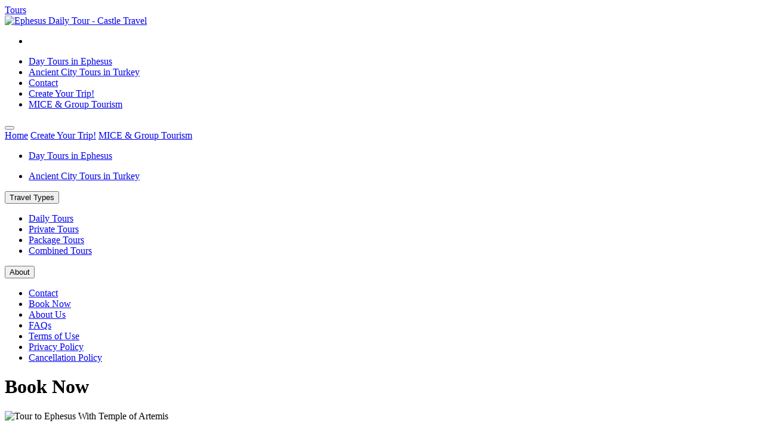

--- FILE ---
content_type: text/html; charset=UTF-8
request_url: https://ephesusdailytour.com/booknow/TRD78
body_size: 8031
content:
<!DOCTYPE html> <html lang="en-US">   <head>   <base href="https://ephesusdailytour.com/">   <meta charset="UTF-8"> <meta http-equiv="content-language" content="en-US" /> <meta http-equiv="X-UA-Compatible" content="ie=edge"> <meta name="viewport" content="width=device-width, initial-scale=1.0"> <meta name="referrer" content="origin"> <meta name="google-site-verification" content="" /> <meta name="robots" content="index, follow, max-snippet:-1, max-image-preview:large, max-video-preview:-1" /> <meta name="googlebot" content="index, follow" /> <meta name="revisit-after" content="1 days"> <meta name="abstract" content="Welcome to Castle Travel! We are Ephesus city tours agency specialized in private and small-groups or tailor made daily city tours and ancient city trips or biblical study tours and jewish heritage tours, and more activities for Ephesus. We can tell you all about our great services, but we'd rather let our clients speak for us!"> <meta name="category" content="Tours, Ephesus Daily Tour"> <meta name="coverage" content="Turkey, Greece, Egypt, Israel"> <title>5 Hours Half-Day Tour to Ephesus Ancient City & Temple of Artemis</title> <meta name="title" content="5 Hours Half-Day Tour to Ephesus Ancient City & Temple of Artemis"> <meta name="subject" content="Tour to Ephesus With Temple of Artemis"> <meta name="description" content="UNESCO heritage site Ephesus Ancient City tour and one of the seven wonders of ancient world Artemis Temple visit is best half day excursion from Izmir City."> <meta name="keywords" content=""> <meta name="news_keywords" content=""> <meta property="og:title" content="5 Hours Half-Day Tour to Ephesus Ancient City & Temple of Artemis" /> <meta property="og:description" content="UNESCO heritage site Ephesus Ancient City tour and one of the seven wonders of ancient world Artemis Temple visit is best half day excursion from Izmir City." /> <meta property="og:image" content="some-graffiti-in-ephesus-izmir-20230526-072356.jpg" /> <meta name="twitter:title" content="5 Hours Half-Day Tour to Ephesus Ancient City & Temple of Artemis"> <meta name="twitter:description" content="UNESCO heritage site Ephesus Ancient City tour and one of the seven wonders of ancient world Artemis Temple visit is best half day excursion from Izmir City."> <meta name="twitter:image" content="some-graffiti-in-ephesus-izmir-20230526-072356.jpg"> <meta name="twitter:card" content="summary_large_image"> <meta name="twitter:site" content=""> <meta property="og:type" content="website" /> <meta property="og:locale" content="en-US" /> <meta property="og:url" content="https://ephesusdailytour.com/booknow/TRD78" /> <meta property="og:site_name" content="Ephesus Daily Tour" /> <link rel="canonical" href="https://ephesusdailytour.com/booknow/TRD78" /> <link rel="alternate" hreflang="en" href="https://en.ephesusdailytour.com" /> <meta name="copyright" content="(c) 2021" /> <meta name="dcterms.rightsHolder" content="Copyright © 2021, Castle Travel" /> <meta name="author" content="Castle Travel"> <meta name="owner" content="Castle Travel" /> <link rel="alternate" type="application/rss+xml" title="Ephesus Daily Tour &raquo; Site Map" href="https://ephesusdailytour.com/27_sitemap.xml" /> <link rel="apple-touch-icon" sizes="57x57" href="https://travelephesus.net/assets/media/logos/favicon/apple-icon-57x57.png"> <link rel="apple-touch-icon" sizes="60x60" href="https://travelephesus.net/assets/media/logos/favicon/apple-icon-60x60.png"> <link rel="apple-touch-icon" sizes="72x72" href="https://travelephesus.net/assets/media/logos/favicon/apple-icon-72x72.png"> <link rel="apple-touch-icon" sizes="76x76" href="https://travelephesus.net/assets/media/logos/favicon/apple-icon-76x76.png"> <link rel="apple-touch-icon" sizes="114x114" href="https://travelephesus.net/assets/media/logos/favicon/apple-icon-114x114.png"> <link rel="apple-touch-icon" sizes="120x120" href="https://travelephesus.net/assets/media/logos/favicon/apple-icon-120x120.png"> <link rel="apple-touch-icon" sizes="144x144" href="https://travelephesus.net/assets/media/logos/favicon/apple-icon-144x144.png"> <link rel="apple-touch-icon" sizes="152x152" href="https://travelephesus.net/assets/media/logos/favicon/apple-icon-152x152.png"> <link rel="apple-touch-icon" sizes="180x180" href="https://travelephesus.net/assets/media/logos/favicon/apple-icon-180x180.png"> <link rel="icon" type="image/png" sizes="192x192" href="https://travelephesus.net/assets/media/logos/favicon/android-icon-192x192.png"> <link rel="icon" type="image/png" sizes="32x32" href="https://travelephesus.net/assets/media/logos/favicon/favicon-32x32.png"> <link rel="icon" type="image/png" sizes="96x96" href="https://travelephesus.net/assets/media/logos/favicon/favicon-96x96.png"> <link rel="icon" type="image/png" sizes="16x16" href="https://travelephesus.net/assets/media/logos/favicon/favicon-16x16.png"> <meta name="msapplication-TileColor" content="#fcc603"> <meta name="msapplication-TileImage" content="https://travelephesus.net/assets/media/logos/favicon/ms-icon-144x144.png"> <meta name="msapplication-config" content="none"> <meta name="theme-color" content="#fcc603"> <meta name="application-name" content="Castle Travel">     <link href="https://travelephesus.net/assets/scss/themes/colors-yellow.css" rel="stylesheet"> <link href="https://travelephesus.net/assets/scss/main.css" rel="stylesheet">   <link href="https://travelephesus.net/assets/scss/pages/_form.css" rel="stylesheet"> </head>     <body style="direction:ltr;"> <a href="travel" class="sr-only">Tours</a>     <header>   <div class="menu-block container animated fadeInDown faster fixed-top py-2 bg-white position-relative"> <div class="row flex-nowrap justify-content-between align-items-center"> <div class="col-2 col-md-2 p-0"> <a title="Ephesus Daily Tour - Castle Travel" href="https://ephesusdailytour.com/"><img src="https://travelephesus.net/assets/media/logos/castlelogo.png" alt="Ephesus Daily Tour - Castle Travel" class="logo"></a> </div> <div id="menu" class="col-10 col-md-10 pr-0 d-flex justify-content-end align-items-end">   <nav class="mobilmenu navbar navbar-expand pr-0 d-block d-lg-none"> <ul class="navbar-nav"> <li class="nav-item"> <a href="/booknow/TRD78#mobilmenu-modal" title="Menu" class="nav-link mobilmenu-button" role="button" aria-expanded="false" aria-label="Toggle navigation"> <div class="hamburger-icon"><span></span><span></span><span></span></div> </a> </li> </ul> </nav>     <nav class="navbar navbar-expand pr-0 d-none d-lg-block"> <div class="collapse navbar-collapse" id="navbarNavDropdown"> <ul class="navbar-nav"> <li class="nav-item"> <a class="nav-link" href="full-day-or-half-day-tours-in-ephesus" title="Day Tours in Ephesus"> Day Tours in Ephesus </a> </li> <li class="nav-item"> <a class="nav-link" href="ancient-city-tours-in-turkey" title="Ancient City Tours in Turkey"> Ancient City Tours in Turkey </a> </li> <li class="nav-item"> <a class="nav-link" href="contact">Contact</a> </li>   <li class="nav-item"> <a class="nav-link create-trip ml-1" href="tailor-made">Create Your Trip!</a> </li> <li class="nav-item"> <a class="nav-link mice-tourism ml-1" href="mice-group-tourism">MICE & Group Tourism</a> </li> </ul> </div> </nav>   </div> </div> </div>   <div class="d-block d-lg-none">   <div id="mobilmenu-content" class="remodal mobilmenu-content p-5 w-100 h-100 m-0" data-remodal-id="mobilmenu-modal" role="dialog"> <button data-remodal-action="close" class="remodal-close btn mobilmenu-button" aria-label="Close"> <div class="hamburger-icon"><span></span><span></span><span></span></div> </button> <div class="container mt-5"> <div class="row d-block justify-self-center"> <a href="https://ephesusdailytour.com/" role="button" class="d-block btn btn-link">Home</a> <a href="tailor-made" role="button" class="d-block btn btn-link">Create Your Trip!</a> <a href="mice-group-tourism" role="button" class="d-block btn btn-link">MICE & Group Tourism</a> <div class="accordion d-block text-center" id="mobilMenu"> <ul class="nav flex-column"> <li class="nav-item"> <a class="nav-link border-bottom pl-0 pt-0 pb-1" href="full-day-or-half-day-tours-in-ephesus" title="Day Tours in Ephesus"> Day Tours in Ephesus </a> </li> </ul> <ul class="nav flex-column"> <li class="nav-item"> <a class="nav-link border-bottom pl-0 pt-0 pb-1" href="ancient-city-tours-in-turkey" title="Ancient City Tours in Turkey"> Ancient City Tours in Turkey </a> </li> </ul> <button type="button" class="btn btn-link" data-toggle="collapse" data-target="#collapseFour" aria-expanded="true" aria-controls="collapseFour">Travel Types <i class="fas fa-chevron-down"></i></button> <div class="collapse" id="collapseFour" aria-labelledby="HeaderFour" data-parent="#mobilMenu"> <ul class="nav flex-column"> <li class="nav-item"> <a class="nav-link pl-0 pt-0 pb-1" href="private-daily-or-small-group-day-tours" title="Daily Tours">Daily Tours</a> </li> <li class="nav-item"> <a class="nav-link pl-0 pt-0 pb-1" href="private-tours" title="Private Tours">Private Tours</a> </li> <li class="nav-item"> <a class="nav-link pl-0 pt-0 pb-1" href="package-tours" title="Package Tours">Package Tours</a> </li> <li class="nav-item"> <a class="nav-link pl-0 pt-0 pb-1" href="combined-tours" title="Combined Tours">Combined Tours</a> </li> </ul> </div> <button type="button" class="btn btn-link" data-toggle="collapse" data-target="#collapseFive" aria-expanded="true" aria-controls="collapseFive">About <i class="fas fa-chevron-down"></i></button> <div class="collapse" id="collapseFive" aria-labelledby="HeaderFive" data-parent="#mobilMenu"> <ul class="nav flex-column"> <li class="nav-item"> <a class="nav-link pl-0 pt-0 pb-1" href="contact" title="Contact">Contact</a> </li> <li class="nav-item"> <a class="nav-link pl-0 pt-0 pb-1" href="booknow" title="Book Now">Book Now</a> </li> <li class="nav-item"> <a class="nav-link pl-0 pt-0 pb-1" href="about-us" title="About Us">About Us</a> </li> <li class="nav-item"> <a class="nav-link pl-0 pt-0 pb-1" href="faqs" title="FAQs">FAQs</a> </li> <li class="nav-item"> <a class="nav-link pl-0 pt-0 pb-1" href="terms-and-conditions" title="Terms of Use">Terms of Use</a> </li> <li class="nav-item"> <a class="nav-link pl-0 pt-0 pb-1" href="privacy-policy" title="Privacy Policy">Privacy Policy</a> </li> <li class="nav-item"> <a class="nav-link pl-0 pt-0 pb-1" href="cancellation-policy" title="Cancellation Policy">Cancellation Policy</a> </li> </ul> </div> </div> </div> </div> </div>   </div> </header>     <section id="travelmap"> <div class="modal fade" id="mapRoute" tabindex="-1" role="dialog" aria-labelledby="mapRouteTitle" aria-hidden="true"> <div class="modal-dialog modal-dialog-centered modal-xl" role="document"> <div class="modal-content no-gutters"> <div id="mapContent" class="modal-body p-0"> </div> </div> </div> </div> </section>     <main id="booknow" class="clearfix px-0 mx-0"> <div class="container-fluid"> <div class="row"> <div class="px-3 py-3 pt-md-5 pb-md-4 mx-auto text-center"> <h1 class="display-4 theme-title-color">Book Now</h1> </div> </div> </div> <div class="container mb-5 booking-tour"> <div class="row mobil-px"> <div class="col-12 col-sm-3 pr-3 pr-sm-0"> <div class="overlay"> <picture class="hoverMap"> <img class="img-fluid rounded-0" src="https://travelephesus.net/assets/mediasome-graffiti-in-ephesus-izmir-20230526-072356.jpg" alt="Tour to Ephesus With Temple of Artemis"> </picture> </div> </div> <div class="col-12 col-sm-9 py-2 pl-4 pl-sm-3"> <p class="duration border-bottom pb-2 pt-0"> <i class="far fa-clock text-warning"></i> <span>5 Hours (Half-Day)</span> • 1 City • 2 Places </p> <h1 class="card-title text-capitalize">Tour to Ephesus With Temple of Artemis</h1> <p> Daily Private </p> <p> <i class="far fa-flag"></i> English, Spanish, Russian, German, French </p> <p> <i class="fas fa-map-marker-alt"></i> Ephesus Ancient City, Temple of Artemis </p> </div> </div> </div>   <form class="needs-validation" id="form-5" data-form="5" data-url="https://ephesusdailytour.com/form/send_book_now" method="post" action="javascript:();" novalidate> <input type="hidden" name="csrf_gigiL_61mrH58" value="bffdfcb55965d746b52c08eadaf8ec86"> <input type="hidden" name="site_id" value="27"> <input type="hidden" name="lang_id" value="1"> <input type="hidden" name="type" value="5"> <input type="hidden" name="call_id" value="1"> <input type="hidden" name="tour_id" value="78"> <input type="hidden" name="deposit_rate" value="30"> <input type="hidden" name="form_empty" value="This field cannot be empty!"> <input type="hidden" name="gender_choose" value="Choose..."> <input type="hidden" name="gender_mr" value="Mr."> <input type="hidden" name="gender_ms" value="Ms."> <input type="hidden" name="firstname" value="First and middle name"> <input type="hidden" name="surname" value="Surname"> <input type="hidden" name="passport" value="Passport number"> <div class="container mb-5"> <div class="alert alert-danger text-center" role="alert"> <strong>Warning!</strong> Name and surname to appear as seen on passport. </div> <ul class="traveler"> <li class="travelerDiv0 border-bottom pb-1 mb-2"> <h6 class="clearfix">Traveler 1</h6> <div class="form-row"> <div class="col-6 col-md-3"> <div class="form-group"> <select class="custom-select" name="gender[]" required> <option>Choose...</option> <option>Mr.</option> <option>Ms.</option> </select> </div> </div> <div class="col-6 col-md-3"> <div class="form-group"> <input type="text" name="firstname[]" class="form-control" placeholder="First and middle name" required> <div class="invalid-tooltip">This field cannot be empty!</div> </div> </div> <div class="col-6 col-md-3"> <div class="form-group"> <input type="text" name="surname[]" class="form-control" placeholder="Surname" required> <div class="invalid-tooltip">This field cannot be empty!</div> </div> </div> <div class="col-6 col-md-3"> <div class="form-group"> <input type="text" name="passport[]" class="form-control" placeholder="Passport number" required> <div class="invalid-tooltip">This field cannot be empty!</div> </div> </div> </div> </li> </ul> <div class="form-row mt-2"> <div class="col-12"> <button type="button" class="btn btn-sm btn-success booknow_addpassenger"><i class="fas fa-plus-square mr-1"></i> Add passenger</button> <button type="button" class="btn btn-sm btn-danger booknow_deletepassenger"><i class="fas fa-minus-square mr-1"></i> Delete passenger</button> </div> </div> <div class="form-row mt-4"> <div class="col-12 col-md-4"> <div class="form-group"> <label for="BNemail">Email*</label> <input type="email" class="form-control" name="email" id="BNemail" placeholder="marco@gmail.com" required> <div class="invalid-tooltip">This field cannot be empty!</div> </div> </div> <div class="col-12 col-md-4"> <div class="form-group"> <label for="BNtelephone">Country Code/Telephone <span class="text-muted">(optional)</span></label> <input type="text" class="form-control" name="telephone" id="BNtelephone" placeholder="+9000000000000" onkeypress="return numbersonly(this, event)"> </div> </div> <div class="col-12 col-md-4"> <div class="form-group"> <label for="tourLang">Guide Language*</label> <select class="custom-select" name="tour_lang" id="tour_lang"> <option value="English">English</option> <option value="Spanish">Spanish</option> <option value="Russian">Russian</option> <option value="German">German</option> <option value="French">French</option> <option value="Portuguese">Portuguese</option> <option value="Swedish">Swedish</option> <option value="Greek">Greek</option> <option value="Japanese">Japanese</option> <option value="Chinese">Chinese</option> <option value="Persian">Persian</option> <option value="Arabic">Arabic</option> <option value="Dutch">Dutch</option> </select> <div class="invalid-tooltip">This field cannot be empty!</div> </div> </div> </div> <div class="form-row"> <div class="col-12 col-md-4"> <div class="form-group"> <label for="arrivalcity">Departing/Arrival City <span class="text-muted">(optional)</span></label> <input type="text" class="form-control" name="arrivalcity" id="arrivalcity" placeholder="Istanbul"> <div class="invalid-tooltip">This field cannot be empty!</div> </div> </div> <div class="col-12 col-md-4"> <div class="form-group"> <label for="arrivaldate">Departing/Arrival Date*</label> <input type="date" class="form-control" name="arrivaldate" id="arrivaldate" required> <div class="invalid-tooltip">This field cannot be empty!</div> </div> </div> <div class="col-12 col-md-4"> <label for="arrivaltime">Departing/Arrival Time <span class="text-muted">(optional)</span></label> <div class="input-group"> <input type="text" class="form-control" name="arrivaltime" id="arrivaltime"> <select class="custom-select" name="arrivaltime2" id="arrivaltime2"> <option>am.</option> <option>pm.</option> </select> <div class="invalid-tooltip">This field cannot be empty!</div> </div> </div> </div> <div class="form-row"> <div class="col-12 col-md-6"> <div class="form-group"> <label for="totalcost">Total cost of the tour <span class="text-muted">(optional)</span></label> <input type="number" class="form-control" name="totalcost" id="totalcost"> </div> </div> <div class="col-12 col-md-6"> <label for="deposit">Deposit of % 30</label> <div class="input-group"> <input type="text" name="deposit" class="form-control" id="deposit"> <select class="custom-select" name="currency" id="currency"> <option>EURO</option> <option>USD</option> </select> </div> </div> </div> <h6 class="mt-3">CREDIT CARD</h6> <div class="form-row"> <div class="col-12 col-md-6"> <div class="form-group"> <label for="cardnamesurname">Name & surname on the credit card*</label> <input type="text" class="form-control" name="cardnamesurname" id="cardnamesurname" required> <div class="invalid-tooltip">This field cannot be empty!</div> </div> </div> </div> <div class="form-row"> <div class="col-12 col-md-6"> <div class="form-group"> <label for="cardaddress">Billing address*</label> <input type="text" class="form-control" name="cardaddress" id="cardaddress" required> <div class="invalid-tooltip">This field cannot be empty!</div> </div> </div> <div class="col-12 col-md-6"> <div class="form-group"> <label for="cardcitycountry">City/Country*</label> <input type="text" class="form-control" name="cardcitycountry" id="cardcitycountry" required> </div> </div> </div> <div class="form-row"> <div class="col-6 col-md-3"> <div class="form-group"> <label for="cardnumber">Credit card number*</label> <input type="text" class="form-control" name="cardnumber" id="cardnumber" onkeypress="return numbersonly(this, event)" required> <div class="invalid-tooltip">This field cannot be empty!</div> </div> </div> <div class="col-6 col-md-3"> <div class="form-group"> <label for="cardsecuritynumber">Card Security number*</label> <input type="text" class="form-control" name="cardsecuritynumber" id="cardsecuritynumber" onkeypress="return numbersonly(this, event)" required> <div class="invalid-tooltip">This field cannot be empty!</div> </div> </div> <div class="col-6 col-md-3"> <div class="form-group"> <label for="cardexpirymonth">Expiry date month*</label> <select class="custom-select" name="cardexpirymonth" id="cardexpirymonth" required> <option value="" selected disabled>Select month</option> <option value="January">January</option> <option value="February">February</option> <option value="March">March</option> <option value="April">April</option> <option value="May">May</option> <option value="June">June</option> <option value="July">July</option> <option value="August">August</option> <option value="September">September</option> <option value="October">October</option> <option value="November">November</option> <option value="December">December</option> </select> <div class="invalid-tooltip">This field cannot be empty!</div> </div> </div> <div class="col-6 col-md-3"> <div class="form-group"> <label for="cardexpiryyear">Expiry date year*</label> <select class="custom-select" name="cardexpiryyear" id="cardexpiryyear" required> <option value="" selected disabled>Select year</option> <option value="2026">2026</option> <option value="2027">2027</option> <option value="2028">2028</option> <option value="2029">2029</option> <option value="2030">2030</option> <option value="2031">2031</option> <option value="2032">2032</option> <option value="2033">2033</option> <option value="2034">2034</option> <option value="2035">2035</option> <option value="2036">2036</option> </select> <div class="invalid-tooltip">This field cannot be empty!</div> </div> </div> </div> <div class="form-row mt-3"> <div class="col-12 text-center"> <button type="submit" class="btn w-100 gtm-form-booknow">Send Booking</button> <p class="mt-2 text-muted">Expect a response within 2 hour.</p> </div> </div> </div> <div class="col-12 my-2 text-center text-dark d-none loading"> <i class="fas fa-spinner fa-spin fa-2x text-center"></i> </div> </form> <div class="container"> <div class="row"> <div class="col-12"> <div class="col-12 text-center mb-2 p-0" id="form-5-reply"></div> </div> </div> </div>   </main>     <footer class="clearfix" data-aos="fade-up">   <div class="container-fluid text-center p-5 bg-info theme-mailform"> <div class="row"> <div class="col-12 mb-2"> <h5 class="text-white border-0">Save up to 50% on tours! Get exclusive access to members only deals by email.</h5> </div> <div class="col-12 d-flex justify-content-center"> <form class="needs-validation" id="form-8" data-form="8" data-url="https://ephesusdailytour.com/form/addMaillist" method="post" action="javascript:();" novalidate> <div class="input-group input-group-lg mb-3"> <input type="hidden" name="csrf_gigiL_61mrH58" value="bffdfcb55965d746b52c08eadaf8ec86"> <input type="hidden" name="site" value="27"> <input type="hidden" name="lang" value="1"> <input type="hidden" name="which" value="1"> <input type="email" name="email" class="form-control border-0" placeholder="Enter email address" aria-label="Enter email address" aria-describedby="enter-email" required> <div class="input-group-append"> <button type="submit" class="btn btn-send gtm-form-maillist">Subscribe</button> </div> <div class="float-left ml-3 mt-2 text-white d-none loading"><i class="fas fa-spinner fa-spin fa-2x"></i></div> <div class="invalid-tooltip">This field cannot be empty!</div> </div> </form> <div id="form-8-reply"></div> </div> </div> </div>     <div class="container-fluid bg-light pt-5 py-3 theme-footer-menu">   <div class="container d-block d-sm-none"> <div class="row"> <div class="accordion w-100 flex-column" id="footerMenu"> <button type="button" class="d-block text-left btn btn-link" data-toggle="collapse" data-target="#collapse_1" aria-expanded="true" aria-controls="collapse_1">Tours in Turkey <i class="fas fa-chevron-down"></i></button> <div class="collapse" id="collapse_1" aria-labelledby="Header_1" data-parent="#footerMenu"> <ul class="nav flex-column"> <li class="nav-item"> <a class="nav-link text-muted pl-0 pt-0 pb-1" href="ancient-city-tours-in-turkey" title="Ancient City Tours in Turkey"><i class="fas fa-caret-right"></i> Ancient City Tours in Turkey</a> </li> </ul> </div> <button type="button" class="d-block text-left btn btn-link" data-toggle="collapse" data-target="#collapse_types" aria-expanded="true" aria-controls="collapse_types">Travel Types <i class="fas fa-chevron-down"></i></button> <div class="collapse" id="collapse_types" aria-labelledby="Header_types" data-parent="#footerMenu"> <ul class="nav flex-column"> <li class="nav-item"> <a class="nav-link text-muted pl-0 pt-0 pb-1" href="private-daily-or-small-group-day-tours" title="Daily Tours"><i class="fas fa-caret-right"></i> Daily Tours</a> </li> <li class="nav-item"> <a class="nav-link text-muted pl-0 pt-0 pb-1" href="private-tours" title="Private Tours"><i class="fas fa-caret-right"></i> Private Tours</a> </li> <li class="nav-item"> <a class="nav-link text-muted pl-0 pt-0 pb-1" href="package-tours" title="Package Tours"><i class="fas fa-caret-right"></i> Package Tours</a> </li> <li class="nav-item"> <a class="nav-link text-muted pl-0 pt-0 pb-1" href="combined-tours" title="Combined Tours"><i class="fas fa-caret-right"></i> Combined Tours</a> </li> <li class="nav-item"> <a class="nav-link text-muted pl-0 pt-0 pb-1" href="tailor-made" title="Tailor Made"><i class="fas fa-caret-right"></i> Tailor Made</a> </li> </ul> </div> <button type="button" class="d-block text-left btn btn-link" data-toggle="collapse" data-target="#collapse_about" aria-expanded="true" aria-controls="collapse_about">About <i class="fas fa-chevron-down"></i></button> <div class="collapse" id="collapse_about" aria-labelledby="Header_about" data-parent="#footerMenu"> <ul class="nav flex-column"> <li class="nav-item"> <a class="nav-link text-muted pl-0 pt-0 pb-1" href="about-us" title="About Us"><i class="fas fa-caret-right"></i> About Us</a> </li> <li class="nav-item"> <a class="nav-link text-muted pl-0 pt-0 pb-1" href="mice-group-tourism" title="MICE & Group Tourism"><i class="fas fa-caret-right"></i> MICE & Group Tourism</a> </li> <li class="nav-item"> <a class="nav-link text-muted pl-0 pt-0 pb-1" href="faqs" title="FAQs"><i class="fas fa-caret-right"></i> FAQs</a> </li> <li class="nav-item"> <a class="nav-link text-muted pl-0 pt-0 pb-1" href="terms-and-conditions" title="Terms of Use"><i class="fas fa-caret-right"></i> Terms of Use</a> </li> <li class="nav-item"> <a class="nav-link text-muted pl-0 pt-0 pb-1" href="privacy-policy" title="Privacy Policy"><i class="fas fa-caret-right"></i> Privacy Policy</a> </li> <li class="nav-item"> <a class="nav-link text-muted pl-0 pt-0 pb-1" href="cancellation-policy" title="Cancellation Policy"><i class="fas fa-caret-right"></i> Cancellation Policy</a> </li> <li class="nav-item"> <a class="nav-link text-muted pl-0 pt-0 pb-1" href="contact" title="Contact"><i class="fas fa-caret-right"></i> Contact</a> </li> <li class="nav-item"> <a class="nav-link text-muted pl-0 pt-0 pb-1" href="booknow" title="Book Now"><i class="fas fa-caret-right"></i> Book Now</a> </li> <li class="nav-item"> <a class="nav-link text-muted pl-0 pt-0 pb-1" href="travel" title="Site Map"><i class="fas fa-caret-right"></i> Site Map</a> </li> </ul> </div> </div> </div> </div>   <div class="container d-none d-sm-block"> <div class="row"> <div class="col-12 mb-4"> <ul class="nav justify-content-center"> <li class="nav-item border-right"> <a class="nav-link text-muted pl-0 pt-0 pb-1" href="https://ephesusdailytour.com/">Home</a> </li> <li class="nav-item border-right pl-2"> <a class="nav-link text-muted pl-0 pt-0 pb-1" href="about-us" title="About Us">About Us</a> </li> <li class="nav-item border-right pl-2"> <a class="nav-link text-muted pl-0 pt-0 pb-1" href="mice-group-tourism" title="MICE & Group Tourism">MICE & Group Tourism</a> </li> <li class="nav-item border-right pl-2"> <a class="nav-link text-muted pl-0 pt-0 pb-1" href="faqs" title="FAQs">FAQs</a> </li> <li class="nav-item border-right pl-2"> <a class="nav-link text-muted pl-0 pt-0 pb-1" href="terms-and-conditions" title="Terms of Use">Terms of Use</a> </li> <li class="nav-item border-right pl-2"> <a class="nav-link text-muted pl-0 pt-0 pb-1" href="privacy-policy" title="Privacy Policy">Privacy Policy</a> </li> <li class="nav-item border-right pl-2"> <a class="nav-link text-muted pl-0 pt-0 pb-1" href="cancellation-policy" title="Cancellation Policy">Cancellation Policy</a> </li> <li class="nav-item border-right pl-2"> <a class="nav-link text-muted pl-0 pt-0 pb-1" href="contact" title="Contact">Contact</a> </li> <li class="nav-item border-right pl-2"> <a class="nav-link text-muted pl-0 pt-0 pb-1" href="tailor-made" title="Tailor Made">Tailor Made</a> </li> <li class="nav-item border-right pl-2"> <a class="nav-link text-muted pl-0 pt-0 pb-1" href="booknow" title="Book Now">Book Now</a> </li> <li class="nav-item pl-3"> <a class="nav-link text-muted pl-0 pt-0 pb-1" href="travel" title="Site Map">Site Map</a> </li> </ul> </div> </div> </div> </div>   <div class="container-fluid py-3 theme-social"> <div class="container"> <div class="row justify-content-between"> <div class="col-12 col-md-7 pl-0 pt-1 text-center text-sm-left"> <span class="text-white">Don’t Wait Any Longer. Contact Us! 0850-305-50-00, 24/7 Dedicated Customer Support</span> </div> <div class="col-12 col-md-5 mt-2 mt-md-0 px-0 text-center text-md-right"> <div class="btn-toolbar d-flex justify-content-center justify-content-md-end" role="toolbar" aria-label="Toolbar with button groups"> <span class="float-right mb-2 mb-md-0 mr-3 mt-1 text-white">Follow Us</span> <div class="btn-group mr-2" role="group" aria-label="First group"> <a href="https://www.instagram.com/castletravel_tr/" target="_blank" role="button" class="btn mr-1" title="Instagram"><i class="fab fa-instagram"></i></a> <a href="https://www.tripadvisor.com/Attraction_Review-g297972-d1875813-Reviews-Castle_Travel_Day_Tours-Kusadasi_Turkish_Aegean_Coast.html" target="_blank" role="button" class="btn mr-1" title="Tripadvisor"><i class="fab fa-tripadvisor"></i></a> </div> </div> </div> </div> </div> </div> <div class="container-fluid bg-light py-3 theme-info"> <div class="container"> <div class="row justify-content-between"> <div class="col-12 col-sm-12 col-md-4 pl-0 text-muted"> <div class="row"> <div class="col-12"> <span class="float-left mr-2"><i class="fas fa-phone-alt text-dark"></i></span> <p> <a title="Office Phone" href="javascript:()" class="click_livecontact gtm-phone-number" data-link="tel:0850-305-50-00" data-url="https://ephesusdailytour.com/form/click_livecontact" data-site="27" data-lang="1" data-type="2" data-tour="78" data-call="1" data-info="Office Phone"> 0850-305-50-00 </a> </p> <span class="float-left mr-2"><i class="far fa-envelope text-dark"></i></span> <p><a href="mailto:info@travelephesus.net" class="text-muted">info@travelephesus.net</a></p> <span class="float-left mr-2"><i class="fas fa-map-marker-alt text-dark"></i></span> <p>İkiçeşmelik Mah. Süleyman Demirel Blv. Şengel Melis B Blok, 4/15 - Kusadasi/Turkey, 09400</p> </div> </div> </div> <div class="col-12 col-sm-12 col-md-3"> <a title="Ephesus Daily Tour - Castle Travel" href="https://www.tursab.org.tr/tr/ddsv" target="_blank" ><img class="mt-3" style="width:230px;" alt="Ephesus Daily Tour - Castle Travel" src="https://travelephesus.net/assets/media/logos/tursab-dvs-3449.png" /></a> </div> <div class="col-12 col-sm-12 col-md-5 px-0 text-muted"> <div> <a title="Ephesus Daily Tour - Castle Travel" href="https://ephesusdailytour.com/"><img src="https://travelephesus.net/assets/media/logos/castlelogo.png" alt="Ephesus Daily Tour - Castle Travel" class="logo mb-2 textLogo text-center text-sm-left"></a> <p class="text-justify"><p>Castle Travel (K&uuml;lt&uuml;rel Turizm LTD. ŞTİ.) is an <strong>"A Group"</strong> professional travel agency operated by Urban Specialists and a proud member of TURSAB with a licence <strong>A-3449</strong>.</p></p> </div> </div> </div> <div class="row"> <div class="col-12 pl-0 text-center text-muted copyright"> <div> © 2021 <i>Ephesus Daily Tour</i>. All rights reserved. No part of this site may be reproduced without our written permission <a href="privacy-policy">Privacy Policy</a> </div> <div> This is a <i class="far fa-heart" aria-hidden="true"></i> <a href="https://www.castletravel.com.tr" title="Castle Travel" target="_blank">Castle Travel</a> project. Website by <a title="Havass Creative" href="https://havasscreative.com" target="_blank">Havass Creative</a>. </div> </div> </div> </div> </div> </footer>     <section id="contact_question"> <div class="modal fade" id="contactQuestion" tabindex="-1" role="dialog" aria-labelledby="Ask a Question" aria-hidden="true"> <div class="modal-dialog modal-dialog-centered modal-lg" role="document"> <div class="modal-content"> <div class="modal-body"> <button type="button" class="close" data-dismiss="modal" aria-label="Close"> <span aria-hidden="true">&times;</span> </button>   <form class="needs-validation mt-4" id="form-2" data-form="2" data-url="https://ephesusdailytour.com/form/send_contact" method="post" action="javascript:();" novalidate> <input type="hidden" name="csrf_gigiL_61mrH58" value="bffdfcb55965d746b52c08eadaf8ec86"> <input type="hidden" name="site_id" value="27"> <input type="hidden" name="lang_id" value="1"> <input type="hidden" name="type" value="2"> <input type="hidden" name="call_id" value="1"> <div class="container"> <h2>Ask a Question</h2> <div class="form-row mt-3"> <div class="col"> <div class="form-group"> <textarea class="form-control" name="message" rows="4" placeholder="Write your message here..."></textarea> <div class="invalid-tooltip">This field cannot be empty!</div> </div> </div> </div> <input type="hidden" name="your_subject" value="Ask a Question"> <div class="form-row"> <div class="col-12 col-md-4"> <div class="form-group"> <label for="when-02">How Many Days*</label> <select class="custom-select" name="howmany_days" id="howmany_days"> <option value="Half-Day">Half-Day</option> <option value="Full-Day">Full-Day</option> <option value="2 Days">2 Days</option> <option value="3 Days">3 Days</option> <option value="4 Days">4 Days</option> <option value="5 Days">5 Days</option> <option value="6 Days">6 Days</option> <option value="7 Days">7 Days</option> <option value="8 Days">8 Days</option> <option value="9 Days">9 Days</option> <option value="10 Days">10 Days</option> <option value="11 Days">11 Days</option> <option value="12 Days">12 Days</option> <option value="13 Days">13 Days</option> <option value="14 Days">14 Days</option> <option value="15 Days">15 Days</option> <option value="16 Days">16 Days</option> <option value="17 Days">17 Days</option> <option value="18 Days">18 Days</option> <option value="19 Days">19 Days</option> <option value="20 Days">20 Days</option> <option value="21 Days">21 Days</option> <option value="22 Days">22 Days</option> <option value="23 Days">23 Days</option> <option value="24 Days">24 Days</option> <option value="25 Days">25 Days</option> <option value="26 Days">26 Days</option> <option value="27 Days">27 Days</option> <option value="28 Days">28 Days</option> <option value="29 Days">29 Days</option> <option value="30 Days">30 Days</option> <option value="31 Days">31 Days</option> <option value="32 Days">32 Days</option> <option value="33 Days">33 Days</option> <option value="34 Days">34 Days</option> <option value="35 Days">35 Days</option> <option value="36 Days">36 Days</option> <option value="37 Days">37 Days</option> <option value="38 Days">38 Days</option> <option value="39 Days">39 Days</option> <option value="40 Days">40 Days</option> <option value="41 Days">41 Days</option> <option value="42 Days">42 Days</option> <option value="43 Days">43 Days</option> <option value="44 Days">44 Days</option> <option value="45 Days">45 Days</option> <option value="More than 46 days">More than 46 days</option> </select> <div class="invalid-tooltip">This field cannot be empty!</div> </div> </div> <div class="col-12 col-md-4"> <div class="form-group"> <label for="tourLang">Guide Language*</label> <select class="custom-select" name="tour_lang" id="tour_lang"> <option value="English">English</option> <option value="Spanish">Spanish</option> <option value="Russian">Russian</option> <option value="German">German</option> <option value="French">French</option> <option value="Portuguese">Portuguese</option> <option value="Swedish">Swedish</option> <option value="Greek">Greek</option> <option value="Japanese">Japanese</option> <option value="Chinese">Chinese</option> <option value="Persian">Persian</option> <option value="Arabic">Arabic</option> <option value="Dutch">Dutch</option> </select> <div class="invalid-tooltip">This field cannot be empty!</div> </div> </div> <div class="col-12 col-md-4"> <div class="form-group"> <label for="tour_type">Tour Type*</label> <select class="custom-select" name="tour_type" id="tour_type"> <option value="Private Tour">Private Tour</option> <option value="Regular/Group Tour">Regular/Group Tour</option> <option value="Private & Group Tour">Private & Group Tour</option> </select> <div class="invalid-tooltip">This field cannot be empty!</div> </div> </div> </div> <div class="form-row"> <div class="col-12 col-md-6"> <div class="form-group"> <label for="arrival_date">Departing/Arrival Date*</label> <input type="date" class="form-control" name="arrival_date" id="arrival_date" required> <div class="invalid-tooltip">This field cannot be empty!</div> </div> </div> <div class="col-12 col-md-6"> <div class="form-group"> <label for="when-01">Departing/Arrival City</label> <input type="text" class="form-control" name="arrival_city" id="when-01"> <div class="invalid-tooltip">This field cannot be empty!</div> </div> </div> </div> <div class="form-row"> <div class="col-12 col-md-4"> <div class="form-group"> <label for="adults">Adults*</label> <input type="number" class="form-control" name="adults" id="adults" required> <div class="invalid-tooltip">This field cannot be empty!</div> </div> </div> <div class="col-12 col-md-4"> <div class="form-group"> <label for="children">Child (aged 7-12)</label> <input type="number" class="form-control" name="children" id="children"> <div class="invalid-tooltip">This field cannot be empty!</div> </div> </div> <div class="col-12 col-md-4"> <div class="form-group"> <label for="baby">Child (aged 0-6)</label> <input type="number" class="form-control" name="baby" id="baby"> <div class="invalid-tooltip">This field cannot be empty!</div> </div> </div> </div> <div class="form-row"> <div class="col-12 col-md-4"> <div class="form-group"> <label for="CyourName">Your Name*</label> <input type="text" class="form-control" name="your_name" id="CyourName" placeholder="Marco Polo" required> <div class="invalid-tooltip">This field cannot be empty!</div> </div> </div> <div class="col-12 col-md-4"> <div class="form-group"> <label for="Cemail">Email*</label> <input type="email" class="form-control" name="email" id="Cemail" placeholder="marco@gmail.com" required> <div class="invalid-tooltip">This field cannot be empty!</div> </div> </div> <div class="col-12 col-md-4"> <div class="form-group"> <label for="Ctelephone">Telephone <span class="text-muted">(optional)</span></label> <input type="tel" class="form-control" name="telephone" id="Ctelephone" placeholder="+9000000000000" onkeypress="return numbersonly(this, event)"> </div> </div> </div> <div class="form-row"> <div class="col-12 text-center"> <button type="submit" class="btn btn-info w-100 gtm-form-contact">Send Message</button> <p class="mt-2 text-muted">Expect a response within 2 hour.</p> </div> </div> </div> <div class="col-12 my-2 text-center text-dark d-none loading"> <i class="fas fa-spinner fa-spin fa-2x text-center"></i> </div> </form> <div class="col-12 text-center mb-2" id="form-2-reply"></div>   </div> </div> </div> </div> </section>     <div class="liveContact"> <button type="button" class="avatar tooltip-open" tabindex="0" data-toggle="tooltip" data-placement="right" title="Hey, I'm ready to help you!"> <span class="active-icon"></span> <img src="https://travelephesus.net/assets/media/users/harun.jpg" alt="Mr. Harun" class="img-avatar-single shadow-lg"> </button> <div class="popover invisible border-0 shadow-lg rounded-top"> <div class="popover-body text-center d-block mx-auto"> <button type="button" class="popover-close close" aria-label="Close"> <span aria-hidden="true">&times;</span> </button> <div class="info"> <div class="warning border-bottom pb-2 text-muted"> <img src="https://travelephesus.net/assets/media/users/harun.jpg" alt="Mr. Harun"> <h5>Mr. Harun</h5> <small>Castle Travel Assistance</small> <a title="Mobile Phone" href="javascript:()" class="click_livecontact gtm-phone-number" data-link="tel:+905321535518" data-url="https://ephesusdailytour.com/form/click_livecontact" data-site="27" data-lang="1" data-type="2" data-tour="78" data-call="1" data-info="Mobile Phone"> <i class="fas fa-phone-alt mrh-f12"></i>+905321535518 </a> </div> <div class="social-contact mt-2"> <a title="Whatsapp" class="click_livecontact gtm-contact-whatsapp" data-link="https://api.whatsapp.com/send?phone=905321535518&text=Hello Gigil Travel!" data-url="https://ephesusdailytour.com/form/click_livecontact" data-site="27" data-lang="1" data-type="2" data-tour="78" data-call="1" data-info="Whatsapp"> <img src="https://travelephesus.net/assets/media/icons/social/live-whatsapp.svg" alt="" class="gtm-contact-whatsapp d-inline"> </a> <a href="javascript:();" title="Mail" role="button" data-toggle="modal" data-placement="top" data-target="#contactQuestion"> <img src="https://travelephesus.net/assets/media/icons/social/live-mail.svg" alt="" class="d-inline"> </a> </div> </div> </div> </div> </div>     <div id="pageup"> <i class="fas fa-chevron-circle-up fa-3x" aria-hidden="true"></i> <h2 class="sr-only">Scroll Up</h2> </div>     <script src="https://travelephesus.net/assets/scss/jscdn/jquery-3.4.1.slim.min.js" type="text/javascript"></script> <script src="https://travelephesus.net/assets/scss/jscdn/jquery-latest.min.js" type="text/javascript"></script> <script src="https://travelephesus.net/assets/scss/jscdn/popper.min.js" type="text/javascript"></script>   <script src="https://travelephesus.net/assets/scss/jscdn/bootstrap.min.js" type="text/javascript"></script>   <script defer="defer" src="https://travelephesus.net/assets/scss/jscdn/lazysizes.min.js" type="text/javascript"></script>   <script defer="defer" src="https://travelephesus.net/assets/scss/vendors/bootstrap-select-1.13.9/dist/js/bootstrap-select.min.js" type="text/javascript"></script>   <script defer="defer" src="https://travelephesus.net/assets/scss/vendors/aos-master/dist/aos.js" type="text/javascript"></script>   <script defer="defer" src="https://travelephesus.net/assets/scss/vendors/anime-master/lib/anime.min.js" type="text/javascript"></script>   <script defer="defer" src="https://travelephesus.net/assets/scss/vendors/jquery.shorten-master/src/jquery.shorten.min.js" type="text/javascript"></script>   <script defer="defer" src="https://travelephesus.net/assets/scss/vendors/appleple-modal-video/js/jquery-modal-video.min.js" type="text/javascript"></script>   <script defer="defer" src="https://travelephesus.net/assets/scss/vendors/pageup-button/jquery.pageup.min.js" type="text/javascript"></script>   <script defer="defer" src="https://travelephesus.net/assets/scss/js/livecontact.min.js" type="text/javascript"></script>   <script defer="defer" src="https://travelephesus.net/assets/scss/vendors/remodal/dist/remodal.min.js" type="text/javascript"></script>   <script defer="defer" src="https://travelephesus.net/assets/scss/js/search.min.js" type="text/javascript"></script>   <script defer="defer" src="https://travelephesus.net/assets/scss/vendors/slick-slide/slick/slick.min.js" type="text/javascript"></script> <script defer="defer" src="https://travelephesus.net/assets/scss/js/slide.min.js" type="text/javascript"></script>   <script src="https://travelephesus.net/assets/scss/js/main.min.js" type="text/javascript"></script>   <script src="https://travelephesus.net/assets/scss/vendors/cookies/cookieBubble.min.js" type="text/javascript"></script> <script type="text/javascript"> // Cookies Alert (function($){ $.cookieBubble({ messageTextColor:'rgba(0, 0, 0, 1)', buttonText:'Got It', messageFontSize:'1rem', buttonColor:'#fcc603', iconVisibility:false, cookiePolicyButtonText:'Read our cookie policy', cookiePolicyButtonUrl:'cookie-policy', cookiePolicyButtonTarget:'_self', boxPosition:'right-bottom', messageText:'We use cookies to personalize your experience. By continuing to visit this website you agree to our use of cookies.' }); })(jQuery); </script>   <script defer="defer" src="https://travelephesus.net/assets/scss/js/form-validation.min.js" type="text/javascript"></script>   <script defer="defer" src="https://travelephesus.net/assets/scss/js/form.min.js" type="text/javascript"></script>   <script defer="defer" src="https://travelephesus.net/assets/scss/js/rcblock.min.js" type="text/javascript"></script>   </body>   </html> 